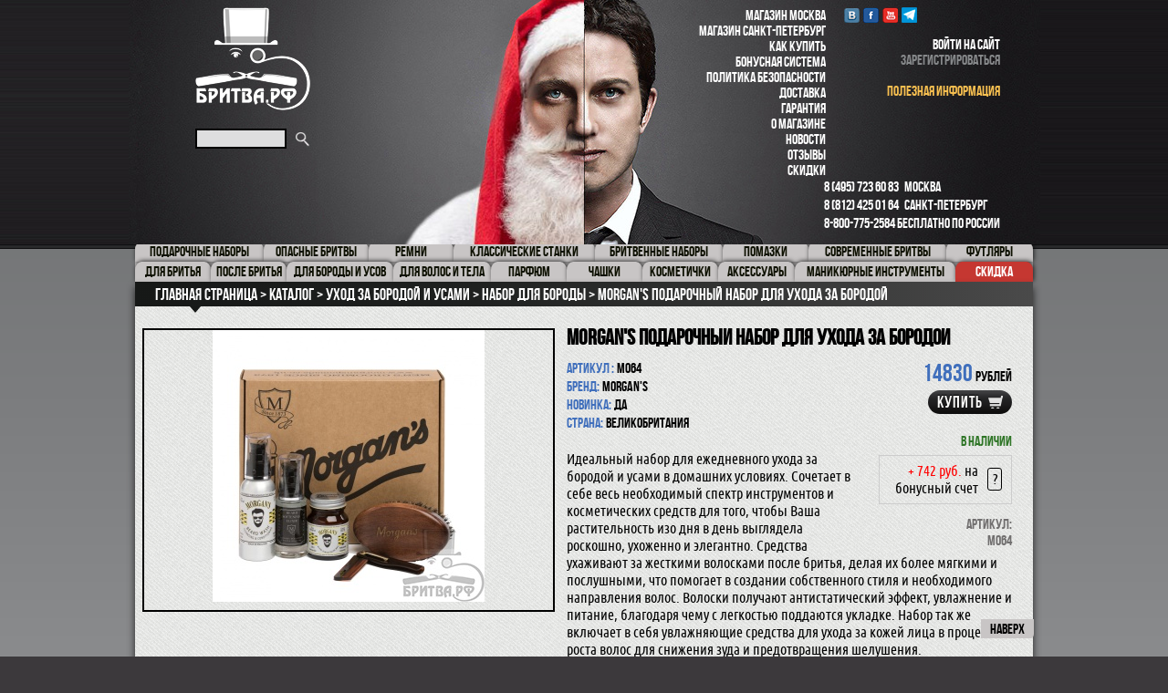

--- FILE ---
content_type: text/html; charset=UTF-8
request_url: https://xn--80abdx3bn.xn--p1ai/catalog/%D0%BD%D0%B0%D0%B1%D0%BE%D1%80_%D0%B1%D0%BE%D1%80%D0%BE%D0%B4%D0%B0%D1%87%D0%B0/MORGAN%27S_%D0%9F%D0%BE%D0%B4%D0%B0%D1%80%D0%BE%D1%87%D0%BD%D1%8B%D0%B9_%D0%BD%D0%B0%D0%B1%D0%BE%D1%80_%D0%B4%D0%BB%D1%8F_%D1%83%D1%85%D0%BE%D0%B4%D0%B0_%D0%B7%D0%B0_%D0%B1%D0%BE%D1%80%D0%BE%D0%B4%D0%BE%D0%B9/
body_size: 14622
content:
<!DOCTYPE html>
<html lang="ru">
<head>
  <meta charset="UTF-8">
  <meta http-equiv="X-UA-Compatible" content="IE=edge">
  <meta name="viewport" content="width=device-width, initial-scale=1.0">

  <title>Купить MORGAN'S Подарочный набор для ухода за бородой с доставкой по Москве и России в магазине - Бритва.РФ</title>
    
  <link rel="stylesheet" type="text/css" href="/bitrix/templates/britva/js/colorbox/colorbox.css" />
  <link rel="stylesheet" type="text/css" href="/bitrix/templates/britva/jcarousel/skins/tango/skin.css" />
    
  <meta http-equiv="Content-Type" content="text/html; charset=UTF-8" />
<meta name="robots" content="index, follow" />
<meta name="keywords" content="MORGAN'S Подарочный набор для ухода за бородой" />
<meta name="description" content="Купить morgan's подарочный набор для ухода за бородой за 14 830 руб. в лучшем магазине России - Бритва.РФ" />
<script type="text/javascript" data-skip-moving="true">(function(w, d) {var v = w.frameCacheVars = {'CACHE_MODE':'HTMLCACHE','storageBlocks':[],'dynamicBlocks':{'LkGdQn':'4ef1ac03cd03','XEVOpk':'0116fde2a601','header-cart':'43e40d49fd9d','header-personal-line':'43e40d49fd9d','g8taYv':'172b78fc4427','CxqOHg':'b8d908b6f4c9','rIpOz9':'f9149148372b','NMQc3w':'3c80dc041434','pop-up-block-hide':'d41d8cd98f00'},'AUTO_UPDATE':true,'AUTO_UPDATE_TTL':'0','version':'2'};var inv = false;if (v.AUTO_UPDATE === false){if (v.AUTO_UPDATE_TTL && v.AUTO_UPDATE_TTL > 0){var lm = Date.parse(d.lastModified);if (!isNaN(lm)){var td = new Date().getTime();if ((lm + v.AUTO_UPDATE_TTL * 1000) >= td){w.frameRequestStart = false;w.preventAutoUpdate = true;return;}inv = true;}}else{w.frameRequestStart = false;w.preventAutoUpdate = true;return;}}var r = w.XMLHttpRequest ? new XMLHttpRequest() : (w.ActiveXObject ? new w.ActiveXObject("Microsoft.XMLHTTP") : null);if (!r) { return; }w.frameRequestStart = true;var m = v.CACHE_MODE; var l = w.location; var x = new Date().getTime();var q = "?bxrand=" + x + (l.search.length > 0 ? "&" + l.search.substring(1) : "");var u = l.protocol + "//" + l.host + l.pathname + q;r.open("GET", u, true);r.setRequestHeader("BX-ACTION-TYPE", "get_dynamic");r.setRequestHeader("X-Bitrix-Composite", "get_dynamic");r.setRequestHeader("BX-CACHE-MODE", m);r.setRequestHeader("BX-CACHE-BLOCKS", v.dynamicBlocks ? JSON.stringify(v.dynamicBlocks) : "");if (inv){r.setRequestHeader("BX-INVALIDATE-CACHE", "Y");}try { r.setRequestHeader("BX-REF", d.referrer || "");} catch(e) {}if (m === "APPCACHE"){r.setRequestHeader("BX-APPCACHE-PARAMS", JSON.stringify(v.PARAMS));r.setRequestHeader("BX-APPCACHE-URL", v.PAGE_URL ? v.PAGE_URL : "");}r.onreadystatechange = function() {if (r.readyState != 4) { return; }var a = r.getResponseHeader("BX-RAND");var b = w.BX && w.BX.frameCache ? w.BX.frameCache : false;if (a != x || !((r.status >= 200 && r.status < 300) || r.status === 304 || r.status === 1223 || r.status === 0)){var f = {error:true, reason:a!=x?"bad_rand":"bad_status", url:u, xhr:r, status:r.status};if (w.BX && w.BX.ready && b){BX.ready(function() {setTimeout(function(){BX.onCustomEvent("onFrameDataRequestFail", [f]);}, 0);});}w.frameRequestFail = f;return;}if (b){b.onFrameDataReceived(r.responseText);if (!w.frameUpdateInvoked){b.update(false);}w.frameUpdateInvoked = true;}else{w.frameDataString = r.responseText;}};r.send();var p = w.performance;if (p && p.addEventListener && p.getEntries && p.setResourceTimingBufferSize){var e = 'resourcetimingbufferfull';var h = function() {if (w.BX && w.BX.frameCache && w.BX.frameCache.frameDataInserted){p.removeEventListener(e, h);}else {p.setResourceTimingBufferSize(p.getEntries().length + 50);}};p.addEventListener(e, h);}})(window, document);</script>
<script type="text/javascript" data-skip-moving="true">(function(w, d, n) {var cl = "bx-core";var ht = d.documentElement;var htc = ht ? ht.className : undefined;if (htc === undefined || htc.indexOf(cl) !== -1){return;}var ua = n.userAgent;if (/(iPad;)|(iPhone;)/i.test(ua)){cl += " bx-ios";}else if (/Windows/i.test(ua)){cl += ' bx-win';}else if (/Macintosh/i.test(ua)){cl += " bx-mac";}else if (/Linux/i.test(ua) && !/Android/i.test(ua)){cl += " bx-linux";}else if (/Android/i.test(ua)){cl += " bx-android";}cl += (/(ipad|iphone|android|mobile|touch)/i.test(ua) ? " bx-touch" : " bx-no-touch");cl += w.devicePixelRatio && w.devicePixelRatio >= 2? " bx-retina": " bx-no-retina";var ieVersion = -1;if (/AppleWebKit/.test(ua)){cl += " bx-chrome";}else if (/Opera/.test(ua)){cl += " bx-opera";}else if (/Firefox/.test(ua)){cl += " bx-firefox";}ht.className = htc ? htc + " " + cl : cl;})(window, document, navigator);</script>


<link href="/bitrix/js/ui/design-tokens/dist/ui.design-tokens.min.css?168172441522029" type="text/css"  rel="stylesheet" />
<link href="/bitrix/js/ui/fonts/opensans/ui.font.opensans.min.css?16657337232320" type="text/css"  rel="stylesheet" />
<link href="/bitrix/js/main/popup/dist/main.popup.bundle.min.css?168674927426598" type="text/css"  rel="stylesheet" />
<link href="/bitrix/cache/css/s1/britva/page_ae07b7045657451b3f7927c98d69f97d/page_ae07b7045657451b3f7927c98d69f97d_v1.css?173399729258232" type="text/css"  rel="stylesheet" />
<link href="/bitrix/cache/css/s1/britva/default_584a0f8a1c8355a315e7d25f4556f78c/default_584a0f8a1c8355a315e7d25f4556f78c_v1.css?1733996590567" type="text/css"  rel="stylesheet" />
<link href="/bitrix/cache/css/s1/britva/template_a22b50e4680f1cc15b6b27d1fe02b3bc/template_a22b50e4680f1cc15b6b27d1fe02b3bc_v1.css?1738071630126670" type="text/css"  data-template-style="true" rel="stylesheet" />







	
   
      

<link rel="icon" href="/favicon.ico" type="image/x-icon">


</head>
<body>
  <div id="panel"></div>
  <div id="wrapper">
    <header id="header">
      <a href="#" class="mobile-menu-btn">
        <i class="mobile-menu-btn-ico"></i>
        <br><span class="mobile-menu-btn-text">Меню</span>
      </a>
      <div class="header-holder">
        <div class="header-frame">
          <div class="left-side-block">
            <div class="header-logo-holder">
              <p class="logo"><a href="/">Бритва.РФ</a></p>
              
	<form action="/search/index.php" class="search-form" >
		<input type="search" id="title-search-input" autocomplete="off" name="q" value="">
		<input type="submit" name="s" value="search">
	</form>
	<div id="title-search"></div>
                          </div>
            <div class="ppc-catalog-mobile">
            <div id="bxdynamic_LkGdQn_start" style="display:none"></div>
	<ul class="menu mobile-menu">
		<!--noindex-->
									<li><a rel='nofollow' href="/catalog/%D0%9F%D0%BE%D0%B4%D0%B0%D1%80%D0%BE%D1%87%D0%BD%D1%8B%D0%B5_%D0%BD%D0%B0%D0%B1%D0%BE%D1%80%D1%8B/"> Подарочные наборы</a></li>
												<li><a rel='nofollow' href="/catalog/%D0%BE%D0%BF%D0%B0%D1%81%D0%BD%D1%8B%D0%B5_%D0%B1%D1%80%D0%B8%D1%82%D0%B2%D1%8B/">Опасные бритвы</a></li>
												<li><a rel='nofollow' href="/catalog/%D1%80%D0%B5%D0%BC%D0%BD%D0%B8/">Ремни</a></li>
												<li><a rel='nofollow' href="/catalog/%D0%BA%D0%BB%D0%B0%D1%81%D1%81%D0%B8%D1%87%D0%B5%D1%81%D0%BA%D0%B8%D0%B5_%D1%81%D1%82%D0%B0%D0%BD%D0%BA%D0%B8/">Классические станки</a></li>
												<li><a rel='nofollow' href="/catalog/%D0%B1%D1%80%D0%B8%D1%82%D0%B2%D0%B5%D0%BD%D0%BD%D1%8B%D0%B5_%D0%BD%D0%B0%D0%B1%D0%BE%D1%80%D1%8B/">Бритвенные наборы</a></li>
												<li><a rel='nofollow' href="/catalog/%D0%BF%D0%BE%D0%BC%D0%B0%D0%B7%D0%BA%D0%B8/">Помазки</a></li>
												<li><a rel='nofollow' href="/catalog/%D1%81%D0%BE%D0%B2%D1%80%D0%B5%D0%BC%D0%B5%D0%BD%D0%BD%D1%8B%D0%B5_%D0%B1%D1%80%D0%B8%D1%82%D0%B2%D1%8B/">Современные бритвы</a></li>
												<li><a rel='nofollow' href="/catalog/%D1%84%D1%83%D1%82%D0%BB%D1%8F%D1%80%D1%8B/">Футляры</a></li>
												<li><a rel='nofollow' href="/catalog/%D0%B4%D0%BB%D1%8F_%D0%B1%D1%80%D0%B8%D1%82%D1%8C%D1%8F/">Для бритья</a></li>
												<li><a rel='nofollow' href="/catalog/%D0%BF%D0%BE%D1%81%D0%BB%D0%B5_%D0%B1%D1%80%D0%B8%D1%82%D1%8C%D1%8F/">После бритья</a></li>
												<li><a rel='nofollow' href="/catalog/%D0%94%D0%BB%D1%8F_%D0%B1%D0%BE%D1%80%D0%BE%D0%B4%D1%8B_%D0%B8_%D1%83%D1%81%D0%BE%D0%B2/">Для бороды и усов</a></li>
												<li><a rel='nofollow' href="/catalog/%D0%B4%D0%BB%D1%8F_%D0%B2%D0%BE%D0%BB%D0%BE%D1%81/">для волос и тела</a></li>
												<li><a rel='nofollow' href="/catalog/%D0%BF%D0%B0%D1%80%D1%84%D1%8E%D0%BC/">парфюм</a></li>
												<li><a rel='nofollow' href="/catalog/%D1%87%D0%B0%D1%88%D0%BA%D0%B8/">Чашки</a></li>
												<li><a rel='nofollow' href="/catalog/%D0%9A%D0%BE%D1%81%D0%BC%D0%B5%D1%82%D0%B8%D1%87%D0%BA%D0%B8/">Косметички</a></li>
												<li><a rel='nofollow' href="/catalog/%D0%B0%D0%BA%D1%81%D0%B5%D1%81%D1%81%D1%83%D0%B0%D1%80%D1%8B_%D0%B4%D0%BB%D1%8F_%D0%B1%D1%80%D0%B8%D1%82%D1%8C%D1%8F/">Аксессуары</a></li>
												<li><a rel='nofollow' href="/catalog/%D0%BC%D0%B0%D0%BD%D0%B8%D0%BA%D1%8E%D1%80%D0%BD%D1%8B%D0%B5_%D0%BF%D1%80%D0%B8%D0%BD%D0%B0%D0%B4%D0%BB%D0%B5%D0%B6%D0%BD%D0%BE%D1%81%D1%82%D0%B8/">Маникюрные инструменты</a></li>
							<!--/noindex-->
	</ul>
<div id="bxdynamic_LkGdQn_end" style="display:none"></div>            </div>
          </div>
          <div class="right-side-block">
            <div id="bxdynamic_XEVOpk_start" style="display:none"></div>
	<div class="menu mobile-menu">
		<ul>
												<li><a href="/about/contacts/">Магазин Москва</a></li>
																<li><a href="/magazin-sankt-peterburg/">Магазин Санкт-Петербург</a></li>
																<li><a href="/about/howto/">Как купить</a></li>
																<li><a href="/bonusnaya-sistema">Бонусная система</a></li>
																<li><a href="/about/politika-bezopasnosti/">Политика безопасности</a></li>
																<li><a href="/about/delivery/">Доставка</a></li>
																<li><a href="/about/guaranty/">Гарантия</a></li>
																<li><a href="/about/">О магазине</a></li>
																<li><a href="/news/">Новости</a></li>
																<li><a href="/otzyvy/">Отзывы</a></li>
																<li><a href="https://бритва.рф/sale/">Скидки</a></li>
									</ul>
	</div>
<div id="bxdynamic_XEVOpk_end" style="display:none"></div>            <div class="right-side-holder">
              <div class="social-networks">
                <ul>
                  <noindex>
                    <!--noindex-->
<li class="vk"><a rel="nofollow" href="https://vk.com/britvarf" target="_blank">VK</a></li>
<li class="facebook"><a rel="nofollow" href="https://facebook.com/britva.rf" target="_blank">Facebook</a></li>
<li class="youtube"><a rel="nofollow" href="https://www.youtube.com/c/БритваРф77" target="_blank">youtube</a></li>
<li class="telegram"><a rel="nofollow" href="https://t.me/britvarf" target="_blank">Telegram</a></li>
<!-- /noindex-->                  </noindex>
                </ul>
              </div>
                              <div class="ajax-bascket">
                  <div id="bxdynamic_header-cart_start" style="display:none"></div>Загрузка...<div id="bxdynamic_header-cart_end" style="display:none"></div>                </div>
                            <div class="personal-block">
                <div id="bxdynamic_header-personal-line_start" style="display:none"></div>Загрузка...<div id="bxdynamic_header-personal-line_end" style="display:none"></div>                <br>
                <br>
                <a href="/usefull-info/" style="color: #F7BF50; display: inline !important;">полезная информация</a>
              </div>
            </div>
            <div style="clear:both;"></div>
            <div class="info-block">
              <em class="phone"> <a href="tel:84957236083">8 (495) 723 60 83</a> &nbsp;&nbsp;Москва <br>
 <a href="tel:88124250164">8 (812) 425 01 64</a> &nbsp;&nbsp;Санкт-Петербург <br>
 <a href="tel:88007752584">8-800-775-2584</a> Бесплатно по России </em>            </div>

          </div>
          <div style="clear:both;"></div>
        </div>
      </div>
    </header>
    <main id="main">
    
      <a href="#" class="mobile-menu-btn-cat">
        <span class="show-cat">Показать</span><span class="hide-cat">Скрыть</span> категории товаров
      </a>

      <div id="bxdynamic_g8taYv_start" style="display:none"></div>
	<nav id="nav">
		<ul><!-- открыли для веркого -->
																<li><a href="/catalog/%D0%9F%D0%BE%D0%B4%D0%B0%D1%80%D0%BE%D1%87%D0%BD%D1%8B%D0%B5_%D0%BD%D0%B0%D0%B1%D0%BE%D1%80%D1%8B/"><span> Подарочные наборы</span></a></li>
																								<li><a href="/catalog/%D0%BE%D0%BF%D0%B0%D1%81%D0%BD%D1%8B%D0%B5_%D0%B1%D1%80%D0%B8%D1%82%D0%B2%D1%8B/"><span>Опасные бритвы</span></a></li>
																								<li><a href="/catalog/%D1%80%D0%B5%D0%BC%D0%BD%D0%B8/"><span>Ремни</span></a></li>
																								<li><a href="/catalog/%D0%BA%D0%BB%D0%B0%D1%81%D1%81%D0%B8%D1%87%D0%B5%D1%81%D0%BA%D0%B8%D0%B5_%D1%81%D1%82%D0%B0%D0%BD%D0%BA%D0%B8/"><span>Классические станки</span></a></li>
																								<li><a href="/catalog/%D0%B1%D1%80%D0%B8%D1%82%D0%B2%D0%B5%D0%BD%D0%BD%D1%8B%D0%B5_%D0%BD%D0%B0%D0%B1%D0%BE%D1%80%D1%8B/"><span>Бритвенные наборы</span></a></li>
																								<li><a href="/catalog/%D0%BF%D0%BE%D0%BC%D0%B0%D0%B7%D0%BA%D0%B8/"><span>Помазки</span></a></li>
																								<li><a href="/catalog/%D1%81%D0%BE%D0%B2%D1%80%D0%B5%D0%BC%D0%B5%D0%BD%D0%BD%D1%8B%D0%B5_%D0%B1%D1%80%D0%B8%D1%82%D0%B2%D1%8B/"><span>Современные бритвы</span></a></li>
																								<li><a href="/catalog/%D1%84%D1%83%D1%82%D0%BB%D1%8F%D1%80%D1%8B/"><span>Футляры</span></a></li>
															</ul> <ul>									<li><a href="/catalog/%D0%B4%D0%BB%D1%8F_%D0%B1%D1%80%D0%B8%D1%82%D1%8C%D1%8F/"><span>Для бритья</span></a></li>
																								<li><a href="/catalog/%D0%BF%D0%BE%D1%81%D0%BB%D0%B5_%D0%B1%D1%80%D0%B8%D1%82%D1%8C%D1%8F/"><span>После бритья</span></a></li>
																								<li><a href="/catalog/%D0%94%D0%BB%D1%8F_%D0%B1%D0%BE%D1%80%D0%BE%D0%B4%D1%8B_%D0%B8_%D1%83%D1%81%D0%BE%D0%B2/"><span>Для бороды и усов</span></a></li>
																								<li><a href="/catalog/%D0%B4%D0%BB%D1%8F_%D0%B2%D0%BE%D0%BB%D0%BE%D1%81/"><span>для волос и тела</span></a></li>
																								<li><a href="/catalog/%D0%BF%D0%B0%D1%80%D1%84%D1%8E%D0%BC/"><span>парфюм</span></a></li>
																								<li><a href="/catalog/%D1%87%D0%B0%D1%88%D0%BA%D0%B8/"><span>Чашки</span></a></li>
																								<li><a href="/catalog/%D0%9A%D0%BE%D1%81%D0%BC%D0%B5%D1%82%D0%B8%D1%87%D0%BA%D0%B8/"><span>Косметички</span></a></li>
																								<li><a href="/catalog/%D0%B0%D0%BA%D1%81%D0%B5%D1%81%D1%81%D1%83%D0%B0%D1%80%D1%8B_%D0%B4%D0%BB%D1%8F_%D0%B1%D1%80%D0%B8%D1%82%D1%8C%D1%8F/"><span>Аксессуары</span></a></li>
																								<li><a href="/catalog/%D0%BC%D0%B0%D0%BD%D0%B8%D0%BA%D1%8E%D1%80%D0%BD%D1%8B%D0%B5_%D0%BF%D1%80%D0%B8%D0%BD%D0%B0%D0%B4%D0%BB%D0%B5%D0%B6%D0%BD%D0%BE%D1%81%D1%82%D0%B8/"><span>Маникюрные инструменты</span></a></li>
														<li class="discont"><a href="/sale/">Скидка</a></li>
		</ul><!-- закрыли для последнего -->
	</nav>
<div id="bxdynamic_g8taYv_end" style="display:none"></div>
      
                  

<div itemscope itemtype="http://schema.org/Product">
    
    <section class="container">

        <nav class="breadcrumbs" itemscope itemtype="https://schema.org/BreadcrumbList"><ul>
            <li id="bx_breadcrumb_0" itemprop="itemListElement" itemscope="" itemtype="https://schema.org/ListItem">
                
                <a href="/" title="Главная страница" itemprop="item">
                    <span itemprop="name">Главная страница</span>
                </a><meta itemprop="position" content="0">
            </li>
            <li id="bx_breadcrumb_1" itemprop="itemListElement" itemscope="" itemtype="https://schema.org/ListItem">
                <i class="fa fa-angle-right"></i>
                <a href="/catalog/" title="Каталог" itemprop="item">
                    <span itemprop="name">Каталог</span>
                </a><meta itemprop="position" content="1">
            </li>
            <li id="bx_breadcrumb_2" itemprop="itemListElement" itemscope="" itemtype="https://schema.org/ListItem">
                <i class="fa fa-angle-right"></i>
                <a href="/catalog/%D0%94%D0%BB%D1%8F_%D0%B1%D0%BE%D1%80%D0%BE%D0%B4%D1%8B_%D0%B8_%D1%83%D1%81%D0%BE%D0%B2/" title="Уход за бородой и усами" itemprop="item">
                    <span itemprop="name">Уход за бородой и усами</span>
                </a><meta itemprop="position" content="2">
            </li>
            <li id="bx_breadcrumb_3" itemprop="itemListElement" itemscope="" itemtype="https://schema.org/ListItem">
                <i class="fa fa-angle-right"></i>
                <a href="/catalog/%D0%BD%D0%B0%D0%B1%D0%BE%D1%80_%D0%B1%D0%BE%D1%80%D0%BE%D0%B4%D0%B0%D1%87%D0%B0/" title="Набор для бороды" itemprop="item">
                    <span itemprop="name">Набор для бороды</span>
                </a><meta itemprop="position" content="3">
            </li>
            <li>
                <i class="fa fa-angle-right"></i>
                <span>MORGAN'S Подарочный набор для ухода за бородой</span>
            </li></ul></nav>
            
        
<div id="bxdynamic_CxqOHg_start" style="display:none"></div>



        <div class='ajax-tovar'>
            


<div class="single-product-container">


    <div class="single-product-card">

        <div class="image-block">

                            <div class="big-photo">
                    <a href="/upload/resize_cache/iblock/a84/2000_2000_1b5a6dd755971e52ae08edabbd6ec1353/a84c2e84d7bb2c647d622b2c95c13a5f.jpg" class="groppphoto bx-big-photo" rel="group" title="MORGAN'S Подарочный набор для ухода за бородой">
                        <img itemprop="image" src="/upload/resize_cache/iblock/a84/448_298_06036ae50707a9750e38bc4af30c268be/a84c2e84d7bb2c647d622b2c95c13a5f.jpg" height="298" width="298" title="MORGAN'S Подарочный набор для ухода за бородой" alt="MORGAN'S Подарочный набор для ухода за бородой">
                    </a>
                </div>
            
            <!-- Slider small img -->
            
        </div>

        <div class="text-place">

            <h2 itemprop="name">MORGAN'S Подарочный набор для ухода за бородой</h2>
            <meta itemprop="brand" content="Morgan's" />
            <meta itemprop="sku" content="3661" />

      

            <div itemprop="aggregateRating" itemscope itemtype="http://schema.org/AggregateRating">
                <meta itemprop="worstRating" content="1"/>
                <meta itemprop="ratingValue" content="4,6"/>
                <meta itemprop="bestRating" content="5"/>
                <meta itemprop="reviewCount" content="1" />
            </div>

            <div class="side-block" itemprop="offers" itemscope itemtype="http://schema.org/Offer">
                <div class="top-holder">
                    <meta itemprop="url" content="бритва.рф" />
                    <meta itemprop="priceCurrency" content="RUB">
                    <meta itemprop="priceValidUntil" content="2026-02-11">

                                            <em class="price"><span  itemprop="price" content="14830">14830</span>рублей </em>
                                        

                                            <a href="#" class="buy-btn add_to_basket" rel="nofollow" data-id_el='3661' ><link itemprop="availability" href="http://schema.org/InStock" />купить</a>
                    
                    <br>
                    <br>
                                            <span class="existing">В наличии</span>
                                        
                    
                    <div class="bonus bx-ubuntu">
                        <div class="bonus-block">
                            <p class="price-text"><span class='red'>+ 742 руб.</span>
                             на бонусный счет</p>
                            <p class="question"><span >?</span></p>
                        </div>
                        <div class="bonus-descriptions">
                            Вы сможете оплатить следующую покупку данными бонусами.                        </div>
                    </div>
            

                                    </div>
                                    <div class="product-id">
                        <span>Артикул:</span>
                        <span>M064</span>
                    </div>
                            </div>
            <dl>
                                    <dt>Артикул :</dt> <dd>M064</dd>
                                    <dt>Бренд:</dt> <dd>Morgan's</dd>
                                    <dt>Новинка:</dt> <dd>да</dd>
                                    <dt>Страна:</dt> <dd>Великобритания</dd>
                            </dl>
            <noidex>
                <div class="social-share product-share">
                    <div class="yashare-auto-init" data-yashareL10n="ru" data-yashareType="button" data-yashareQuickServices="yaru,vkontakte,facebook,twitter,odnoklassniki,moimir"></div>
                </div>
            </noidex>
                            <div class="bx-ubuntu" itemprop="description">Идеальный набор для ежедневного ухода за бородой и усами в домашних условиях. Сочетает в себе весь необходимый спектр инструментов и косметических средств для того, чтобы Ваша растительность изо дня в день выглядела роскошно, ухоженно и элегантно. Средства ухаживают за жесткими волосками после бритья, делая их более мягкими и послушными, что помогает в создании собственного стиля и необходимого направления волос. Волоски получают антистатический эффект, увлажнение и питание, благодаря чему с легкостью поддаются укладке. Набор так же включает в себя увлажняющие средства для ухода за кожей лица в процессе роста волос для снижения зуда и предотвращения шелушения.<br>
 <br>
 Подробнее о предметах:
<ul>
	<li>Эликсир для смягчения бороды 30 мл на основе масел мандарина, бергамота, имбиря в сочетании с аргановым маслом;</li>
	<li>Щетка для бороды из натуральной щетины кабана и дерева;</li>
	<li>Складная расческа для усов маленькая из целлюлозы;&nbsp;</li>
	<li>Воск для бороды и усов 50 г с натуральным пчелиным воском, эфирными и органическими маслами;&nbsp;</li>
	<li>Шампунь для бороды 100 мл с фирменным мужским ароматом;&nbsp; &nbsp; &nbsp; &nbsp; &nbsp;&nbsp;</li>
	<li>Фирменная картонная подарочная упаковка.</li>
</ul>
 <br></div> 
                        <div class="footer-block">  
                            </div>
        </div>
    </div>

    </div>        </div>

    </section>

    
    <ul class="tabs">
        <li class="active"><a href="#tab1">коментарии</a></li>
        <li><a href="#tab2" class="review">отзывы</a></li>
    </ul>

    <div class="tabs-container">
        <div id="tab1">
            <div class="comments-container"   id='commetn-bx-master'>

                <!-- список коменнтариев -->
                    <h3 class="bx-error">Извините у данного товара пока что нет комментариев.</h3>
                
                <!-- форма добавления комментария -->
                <form action="#" class="add-comment-form" id="submit_comment">
                                        <div class="form-holder">
                                                    <input type="hidden" name="AUTH" value="no">
                            <label for="NAME">Имя:</label><input type="text" name="NAME" class="submin">
                            <label for="EMAIL">E-MAIL:</label><input type="text" name="EMAIL" class="submin">
                            <label for="TEXT">коментарий:</label>
                                                <textarea cols="51" rows="1" name="TEXT" class="comment"></textarea>
                        <span class='error'></span>
                        <div class="btn-holder">
                            <input type="submit" class="submin" value="добавить коментарий">
                            <input type="hidden" name="ELEMENT_ID" value="3661">
                            <input type="hidden" name="OTVET" value="">
                        </div>
                    </div>
                </form>
                
            </div>
        </div>

        <div id="tab2">
            <!-- список отзывов -->
            
	<h3 class="bx-error">Извините у даного товара пока еще нет отзывов.</h3>
<pre></pre>
            <!-- форма добавления отзыва -->
            <div class="comments-container">
                <form action="#" class="add-comment-form" id="submit_otziv">
                                        <div class="form-holder">
                        <ul class="rating">
                            <li data-value_reting='1'><a href="#">1 star</a></li>
                            <li data-value_reting='2'><a href="#">2 star</a></li>
                            <li data-value_reting='3'><a href="#">3 star</a></li>
                            <li data-value_reting='4'><a href="#">4 star</a></li>
                            <li data-value_reting='5'><a href="#">5 star</a></li>
                        </ul>
                        <input type="hidden" id="rating_user" value="">
                        <input type="hidden" name="ELEMENT_ID" value="3661">
                                                    <input type="hidden" name="AUTH" value="no">
                            <label for="NAME">Имя:</label><input type="text" name="NAME" class="submin">
                            <label for="EMAIL">E-MAIL:</label><input type="text" name="EMAIL" class="submin">
                                                <label for="benefits">Достоинства:</label> <input type="text" id="benefits" name="benefits" value="">
                        <label for="limitations">недостатки:</label> <input type="text" id="limitations" name="limitations" value="">
                        <label for="comment">коментарий:</label>
                        <textarea id="comment" name="comment" cols="51" rows="1"></textarea>
                        <p class="error"></p>
                        <div class="btn-holder">
                            <input type="submit" value="добавить отзыв">
                        </div>
                    </div>
                </form>
            </div>
        </div>
    </div>

</div><div id="bxdynamic_CxqOHg_end" style="display:none"></div>			
			
		</main>
		<footer id="footer">
			<div class="footer-holder">
				<div class="menu-column">
					<div id="bxdynamic_rIpOz9_start" style="display:none"></div>
	<div class="menu">
		<ul>
			<!--noindex-->
												<li><a rel='nofollow' href="/catalog/%D0%9F%D0%BE%D0%B4%D0%B0%D1%80%D0%BE%D1%87%D0%BD%D1%8B%D0%B5_%D0%BD%D0%B0%D0%B1%D0%BE%D1%80%D1%8B/"> Подарочные наборы</a></li>
																<li><a rel='nofollow' href="/catalog/%D0%BE%D0%BF%D0%B0%D1%81%D0%BD%D1%8B%D0%B5_%D0%B1%D1%80%D0%B8%D1%82%D0%B2%D1%8B/">Опасные бритвы</a></li>
																<li><a rel='nofollow' href="/catalog/%D1%80%D0%B5%D0%BC%D0%BD%D0%B8/">Ремни</a></li>
																<li><a rel='nofollow' href="/catalog/%D0%BA%D0%BB%D0%B0%D1%81%D1%81%D0%B8%D1%87%D0%B5%D1%81%D0%BA%D0%B8%D0%B5_%D1%81%D1%82%D0%B0%D0%BD%D0%BA%D0%B8/">Классические станки</a></li>
																<li><a rel='nofollow' href="/catalog/%D0%B1%D1%80%D0%B8%D1%82%D0%B2%D0%B5%D0%BD%D0%BD%D1%8B%D0%B5_%D0%BD%D0%B0%D0%B1%D0%BE%D1%80%D1%8B/">Бритвенные наборы</a></li>
																<li><a rel='nofollow' href="/catalog/%D0%BF%D0%BE%D0%BC%D0%B0%D0%B7%D0%BA%D0%B8/">Помазки</a></li>
																<li><a rel='nofollow' href="/catalog/%D1%81%D0%BE%D0%B2%D1%80%D0%B5%D0%BC%D0%B5%D0%BD%D0%BD%D1%8B%D0%B5_%D0%B1%D1%80%D0%B8%D1%82%D0%B2%D1%8B/">Современные бритвы</a></li>
																<li><a rel='nofollow' href="/catalog/%D1%84%D1%83%D1%82%D0%BB%D1%8F%D1%80%D1%8B/">Футляры</a></li>
																<li><a rel='nofollow' href="/catalog/%D0%B4%D0%BB%D1%8F_%D0%B1%D1%80%D0%B8%D1%82%D1%8C%D1%8F/">Для бритья</a></li>
																<li><a rel='nofollow' href="/catalog/%D0%BF%D0%BE%D1%81%D0%BB%D0%B5_%D0%B1%D1%80%D0%B8%D1%82%D1%8C%D1%8F/">После бритья</a></li>
																<li><a rel='nofollow' href="/catalog/%D0%94%D0%BB%D1%8F_%D0%B1%D0%BE%D1%80%D0%BE%D0%B4%D1%8B_%D0%B8_%D1%83%D1%81%D0%BE%D0%B2/">Для бороды и усов</a></li>
																<li><a rel='nofollow' href="/catalog/%D0%B4%D0%BB%D1%8F_%D0%B2%D0%BE%D0%BB%D0%BE%D1%81/">для волос и тела</a></li>
																<li><a rel='nofollow' href="/catalog/%D0%BF%D0%B0%D1%80%D1%84%D1%8E%D0%BC/">парфюм</a></li>
																<li><a rel='nofollow' href="/catalog/%D1%87%D0%B0%D1%88%D0%BA%D0%B8/">Чашки</a></li>
																<li><a rel='nofollow' href="/catalog/%D0%9A%D0%BE%D1%81%D0%BC%D0%B5%D1%82%D0%B8%D1%87%D0%BA%D0%B8/">Косметички</a></li>
																<li><a rel='nofollow' href="/catalog/%D0%B0%D0%BA%D1%81%D0%B5%D1%81%D1%81%D1%83%D0%B0%D1%80%D1%8B_%D0%B4%D0%BB%D1%8F_%D0%B1%D1%80%D0%B8%D1%82%D1%8C%D1%8F/">Аксессуары</a></li>
																<li><a rel='nofollow' href="/catalog/%D0%BC%D0%B0%D0%BD%D0%B8%D0%BA%D1%8E%D1%80%D0%BD%D1%8B%D0%B5_%D0%BF%D1%80%D0%B8%D0%BD%D0%B0%D0%B4%D0%BB%D0%B5%D0%B6%D0%BD%D0%BE%D1%81%D1%82%D0%B8/">Маникюрные инструменты</a></li>
										<!--/noindex-->
		</ul>
	</div>
<div id="bxdynamic_rIpOz9_end" style="display:none"></div>					<div id="bxdynamic_NMQc3w_start" style="display:none"></div>
	<div class="menu">
		<ul>
			<!--noindex-->
												<li><a rel='nofollow' href="/about/contacts/">Магазин Москва</a></li>
																<li><a rel='nofollow' href="/magazin-sankt-peterburg/">Магазин Санкт-Петербург</a></li>
																<li><a rel='nofollow' href="/about/howto/">Как купить</a></li>
																<li><a rel='nofollow' href="/bonusnaya-sistema">Бонусная система</a></li>
																<li><a rel='nofollow' href="/about/politika-bezopasnosti/">Политика безопасности</a></li>
																<li><a rel='nofollow' href="/about/delivery/">Доставка</a></li>
																<li><a rel='nofollow' href="/about/guaranty/">Гарантия</a></li>
																<li><a rel='nofollow' href="/about/">О магазине</a></li>
																<li><a rel='nofollow' href="/news/">Новости</a></li>
																<li><a rel='nofollow' href="/otzyvy/">Отзывы</a></li>
										<!--/noindex-->
		</ul>
	</div>
<div id="bxdynamic_NMQc3w_end" style="display:none"></div>				</div>
        <div class="scrollable-area-wrapper">
          <img src="/misc/logo-eq.png">
        </div>
								<div class="footer-info-column">
					<em class="tel"><a href="tel:84957236083">8 (495) 723 60 83</a></em> <em class="tel"><a href="tel:88124250164">8 (812) 425 01 64</a></em> <em class="tel"><a href="tel:88007752584">8-800-775-2584</a></em>
время работы : пн-вс 10.00-21.00<br>
 <br>
 Бритва.РФ - не является публичной офертой<br>				</div>
				<a href="#" class="up-btn">наверх</a>
			</div>
		</footer>
	</div>

	<div id="bxdynamic_pop-up-block-hide_start" style="display:none"></div><div id="bxdynamic_pop-up-block-hide_end" style="display:none"></div>



	<!-- Yandex.Metrika counter -->
		<noscript><div><img src="https://mc.yandex.ru/watch/27479139" style="position:absolute; left:-9999px;" alt="" /></div></noscript>
	<!-- /Yandex.Metrika counter -->

	<!-- Google.Analitics -->
		<!-- Google.Analitics -->

	<!-- BEGIN JIVOSITE CODE {literal} -->
		<!-- {/literal} END JIVOSITE CODE -->

<script type="text/javascript">if(!window.BX)window.BX={};if(!window.BX.message)window.BX.message=function(mess){if(typeof mess==='object'){for(let i in mess) {BX.message[i]=mess[i];} return true;}};</script>
<script type="text/javascript">(window.BX||top.BX).message({'JS_CORE_LOADING':'Загрузка...','JS_CORE_NO_DATA':'- Нет данных -','JS_CORE_WINDOW_CLOSE':'Закрыть','JS_CORE_WINDOW_EXPAND':'Развернуть','JS_CORE_WINDOW_NARROW':'Свернуть в окно','JS_CORE_WINDOW_SAVE':'Сохранить','JS_CORE_WINDOW_CANCEL':'Отменить','JS_CORE_WINDOW_CONTINUE':'Продолжить','JS_CORE_H':'ч','JS_CORE_M':'м','JS_CORE_S':'с','JSADM_AI_HIDE_EXTRA':'Скрыть лишние','JSADM_AI_ALL_NOTIF':'Показать все','JSADM_AUTH_REQ':'Требуется авторизация!','JS_CORE_WINDOW_AUTH':'Войти','JS_CORE_IMAGE_FULL':'Полный размер'});</script><script type="text/javascript" src="/bitrix/js/main/core/core.min.js?1686749276219752"></script><script>BX.setJSList(['/bitrix/js/main/core/core_ajax.js','/bitrix/js/main/core/core_promise.js','/bitrix/js/main/polyfill/promise/js/promise.js','/bitrix/js/main/loadext/loadext.js','/bitrix/js/main/loadext/extension.js','/bitrix/js/main/polyfill/promise/js/promise.js','/bitrix/js/main/polyfill/find/js/find.js','/bitrix/js/main/polyfill/includes/js/includes.js','/bitrix/js/main/polyfill/matches/js/matches.js','/bitrix/js/ui/polyfill/closest/js/closest.js','/bitrix/js/main/polyfill/fill/main.polyfill.fill.js','/bitrix/js/main/polyfill/find/js/find.js','/bitrix/js/main/polyfill/matches/js/matches.js','/bitrix/js/main/polyfill/core/dist/polyfill.bundle.js','/bitrix/js/main/core/core.js','/bitrix/js/main/polyfill/intersectionobserver/js/intersectionobserver.js','/bitrix/js/main/lazyload/dist/lazyload.bundle.js','/bitrix/js/main/polyfill/core/dist/polyfill.bundle.js','/bitrix/js/main/parambag/dist/parambag.bundle.js']);
</script>
<script type="text/javascript">(window.BX||top.BX).message({'LANGUAGE_ID':'ru','FORMAT_DATE':'DD.MM.YYYY','FORMAT_DATETIME':'DD.MM.YYYY HH:MI:SS','COOKIE_PREFIX':'BITRIX_SM','SERVER_TZ_OFFSET':'10800','UTF_MODE':'Y','SITE_ID':'s1','SITE_DIR':'/'});</script><script type="text/javascript"  src="/bitrix/cache/js/s1/britva/kernel_main/kernel_main_v1.js?1734005569192226"></script>
<script type="text/javascript" src="/bitrix/js/ui/dexie/dist/dexie3.bundle.min.js?166573372488295"></script>
<script type="text/javascript" src="/bitrix/js/main/core/core_ls.min.js?15337318077365"></script>
<script type="text/javascript" src="/bitrix/js/main/core/core_frame_cache.min.js?168674927611210"></script>
<script type="text/javascript" src="/bitrix/js/abricos/fonts9203.min.js?1574089424104"></script>
<script type="text/javascript" src="/bitrix/js/main/popup/dist/main.popup.bundle.min.js?168674927365670"></script>
<script type="text/javascript">BX.setJSList(['/bitrix/js/main/core/core_fx.js','/bitrix/js/main/session.js','/bitrix/js/main/pageobject/pageobject.js','/bitrix/js/main/core/core_window.js','/bitrix/js/main/date/main.date.js','/bitrix/js/main/core/core_date.js','/bitrix/js/main/utils.js','/bitrix/js/main/dd.js','/bitrix/js/main/core/core_uf.js','/bitrix/js/main/core/core_dd.js','/bitrix/js/main/core/core_tooltip.js','/bitrix/templates/.default/components/bitrix/catalog.element/proprocenter/script.js','/bitrix/templates/britva/js/jquery-1.11.js','/bitrix/templates/britva/js/jquery-ui-1.10.4.custom.js','/bitrix/templates/britva/js/jquery-main.js','/bitrix/templates/britva/js/bx-master.js','/bitrix/templates/britva/js/colorbox/jquery.colorbox-min.js','/bitrix/templates/britva/jcarousel/lib/jquery.jcarousel.min.js','/bitrix/templates/britva/js/owl.carousel.min.js','/bitrix/templates/britva/fancyBox/jquery.mousewheel-3.0.6.pack.js','/bitrix/templates/britva/fancyBox/jquery.fancybox.js','/bitrix/templates/britva/fancyBox/jquery.fancybox-buttons.js','/bitrix/templates/britva/fancyBox/jquery.fancybox-thumbs.js','/bitrix/templates/britva/fancyBox/jquery.fancybox-media.js','/bitrix/components/bitrix/search.title/script.js']);</script>
<script type="text/javascript">BX.setCSSList(['/bitrix/components/abricos/antisovetnik/templates/.default/style.css','/bitrix/templates/.default/components/bitrix/catalog/bx-master/style.css','/bitrix/templates/.default/components/bitrix/breadcrumb/proprocenter/style.css','/bitrix/templates/.default/components/bitrix/catalog.element/proprocenter/style.css','/bitrix/templates/.default/components/bitrix/news.list/comment/style.css','/bitrix/templates/.default/components/bitrix/news.list/otziv/style.css','/bitrix/templates/britva/fancyBox/jquery.fancybox.css','/bitrix/templates/britva/fancyBox/jquery.fancybox-buttons.css','/bitrix/templates/britva/fancyBox/jquery.fancybox-thumbs.css','/bitrix/templates/.default/components/bitrix/search.title/proprocenter/style.css','/bitrix/templates/.default/components/bitrix/menu/bx_master_main/style.css','/bitrix/templates/britva/styles.css','/bitrix/templates/britva/template_styles.css','/bitrix/templates/.default/components/bitrix/sale.basket.basket.small/bx-master/style.css']);</script>
<script type="text/javascript">
					(function () {
						"use strict";

						var counter = function ()
						{
							var cookie = (function (name) {
								var parts = ("; " + document.cookie).split("; " + name + "=");
								if (parts.length == 2) {
									try {return JSON.parse(decodeURIComponent(parts.pop().split(";").shift()));}
									catch (e) {}
								}
							})("BITRIX_CONVERSION_CONTEXT_s1");

							if (cookie && cookie.EXPIRE >= BX.message("SERVER_TIME"))
								return;

							var request = new XMLHttpRequest();
							request.open("POST", "/bitrix/tools/conversion/ajax_counter.php", true);
							request.setRequestHeader("Content-type", "application/x-www-form-urlencoded");
							request.send(
								"SITE_ID="+encodeURIComponent("s1")+
								"&sessid="+encodeURIComponent(BX.bitrix_sessid())+
								"&HTTP_REFERER="+encodeURIComponent(document.referrer)
							);
						};

						if (window.frameRequestStart === true)
							BX.addCustomEvent("onFrameDataReceived", counter);
						else
							BX.ready(counter);
					})();
				</script>



<script type="text/javascript"  src="/bitrix/cache/js/s1/britva/template_a85c240b04ed1853ead3151ab77497f8/template_a85c240b04ed1853ead3151ab77497f8_v1.js?1733996590398149"></script>
<script type="text/javascript"  src="/bitrix/cache/js/s1/britva/page_3b011a63fefc82b097456130bfca1164/page_3b011a63fefc82b097456130bfca1164_v1.js?17339968398584"></script>
<script type="text/javascript">var _ba = _ba || []; _ba.push(["aid", "a61758b53b186289046d066b020f8ac4"]); _ba.push(["host", "xn--80abdx3bn.xn--p1ai"]); _ba.push(["ad[ct][item]", "[base64]"]);_ba.push(["ad[ct][user_id]", function(){return BX.message("USER_ID") ? BX.message("USER_ID") : 0;}]);_ba.push(["ad[ct][recommendation]", function() {var rcmId = "";var cookieValue = BX.getCookie("BITRIX_SM_RCM_PRODUCT_LOG");var productId = 3661;var cItems = [];var cItem;if (cookieValue){cItems = cookieValue.split(".");}var i = cItems.length;while (i--){cItem = cItems[i].split("-");if (cItem[0] == productId){rcmId = cItem[1];break;}}return rcmId;}]);_ba.push(["ad[ct][v]", "2"]);(function() {var ba = document.createElement("script"); ba.type = "text/javascript"; ba.async = true;ba.src = (document.location.protocol == "https:" ? "https://" : "http://") + "bitrix.info/ba.js";var s = document.getElementsByTagName("script")[0];s.parentNode.insertBefore(ba, s);})();</script>



<script src="//yastatic.net/es5-shims/0.0.2/es5-shims.min.js"></script>
<script src="//yastatic.net/share2/share.js"></script>
<script>
	BX.ready(function(){
		new JCTitleSearch({
			'AJAX_PAGE' : '/catalog/%D0%BD%D0%B0%D0%B1%D0%BE%D1%80_%D0%B1%D0%BE%D1%80%D0%BE%D0%B4%D0%B0%D1%87%D0%B0/MORGAN%27S_%D0%9F%D0%BE%D0%B4%D0%B0%D1%80%D0%BE%D1%87%D0%BD%D1%8B%D0%B9_%D0%BD%D0%B0%D0%B1%D0%BE%D1%80_%D0%B4%D0%BB%D1%8F_%D1%83%D1%85%D0%BE%D0%B4%D0%B0_%D0%B7%D0%B0_%D0%B1%D0%BE%D1%80%D0%BE%D0%B4%D0%BE%D0%B9/',
			'CONTAINER_ID': 'title-search',
			'INPUT_ID': 'title-search-input',
			'MIN_QUERY_LEN': 2
		});
	});
</script>
<script>glob('[base64]')</script><script type="text/javascript">
                        $('.question').click(function(){
                            $(".bonus-descriptions").toggle();
                        });   
                    </script>

<script type="text/javascript">
	
	$(function(){
		var li = $('li.comment');
		$('.review').html('ОТЗЫВЫ ('+li.length+')');
	});

</script>
<script type="text/javascript">
	    (function (d, w, c) {
	        (w[c] = w[c] || []).push(function() {
	            try {
	                w.yaCounter27479139 = new Ya.Metrika({
	                    id:27479139,
	                    clickmap:true,
	                    trackLinks:true,
	                    accurateTrackBounce:true,
	                    webvisor:true
	                });
	            } catch(e) { }
	        });

	        var n = d.getElementsByTagName("script")[0],
	            s = d.createElement("script"),
	            f = function () { n.parentNode.insertBefore(s, n); };
	        s.type = "text/javascript";
	        s.async = true;
	        s.src = "https://mc.yandex.ru/metrika/watch.js";

	        if (w.opera == "[object Opera]") {
	            d.addEventListener("DOMContentLoaded", f, false);
	        } else { f(); }
	    })(document, window, "yandex_metrika_callbacks");
	</script>


<script>
	  (function(i,s,o,g,r,a,m){i['GoogleAnalyticsObject']=r;i[r]=i[r]||function(){
	  (i[r].q=i[r].q||[]).push(arguments)},i[r].l=1*new Date();a=s.createElement(o),
	  m=s.getElementsByTagName(o)[0];a.async=1;a.src=g;m.parentNode.insertBefore(a,m)
	  })(window,document,'script','//www.google-analytics.com/analytics.js','ga');

	  ga('create', 'UA-63150959-1', 'auto');
	  ga('send', 'pageview');

	</script>
<script type='text/javascript'>
	(function(){ var widget_id = 'UO1mXzVHAx';
	var s = document.createElement('script'); s.type = 'text/javascript'; s.async = true; s.src = '//code.jivosite.com/script/widget/'+widget_id; var ss = document.getElementsByTagName('script')[0]; ss.parentNode.insertBefore(s, ss);})();</script>
</body>

</html><!--fb7b60e127045abe05cfce4b1c352f57-->

--- FILE ---
content_type: application/x-javascript; charset=UTF-8
request_url: https://xn--80abdx3bn.xn--p1ai/catalog/%D0%BD%D0%B0%D0%B1%D0%BE%D1%80_%D0%B1%D0%BE%D1%80%D0%BE%D0%B4%D0%B0%D1%87%D0%B0/MORGAN%27S_%D0%9F%D0%BE%D0%B4%D0%B0%D1%80%D0%BE%D1%87%D0%BD%D1%8B%D0%B9_%D0%BD%D0%B0%D0%B1%D0%BE%D1%80_%D0%B4%D0%BB%D1%8F_%D1%83%D1%85%D0%BE%D0%B4%D0%B0_%D0%B7%D0%B0_%D0%B1%D0%BE%D1%80%D0%BE%D0%B4%D0%BE%D0%B9/?bxrand=1769569463181
body_size: 5435
content:
{'js':['/bitrix/js/ui/dexie/dist/dexie3.bundle.js','/bitrix/js/main/core/core_ls.js','/bitrix/js/main/core/core_fx.js','/bitrix/js/main/core/core_frame_cache.js','/bitrix/templates/britva/js/jquery-1.11.js','/bitrix/templates/britva/js/jquery-ui-1.10.4.custom.js','/bitrix/templates/britva/js/jquery-main.js','/bitrix/templates/britva/js/bx-master.js','/bitrix/templates/britva/js/colorbox/jquery.colorbox-min.js','/bitrix/templates/britva/jcarousel/lib/jquery.jcarousel.min.js','/bitrix/templates/britva/js/owl.carousel.min.js','/bitrix/templates/britva/fancyBox/jquery.mousewheel-3.0.6.pack.js','/bitrix/templates/britva/fancyBox/jquery.fancybox.js','/bitrix/templates/britva/fancyBox/jquery.fancybox-buttons.js','/bitrix/templates/britva/fancyBox/jquery.fancybox-thumbs.js','/bitrix/templates/britva/fancyBox/jquery.fancybox-media.js','/bitrix/components/bitrix/search.title/script.js','/bitrix/js/abricos/fonts9203.js','/bitrix/js/main/popup/dist/main.popup.bundle.js','/bitrix/templates/.default/components/bitrix/catalog.element/proprocenter/script.js'],'lang':{'LANGUAGE_ID':'ru','FORMAT_DATE':'DD.MM.YYYY','FORMAT_DATETIME':'DD.MM.YYYY HH:MI:SS','COOKIE_PREFIX':'BITRIX_SM','SERVER_TZ_OFFSET':'10800','UTF_MODE':'Y','SITE_ID':'s1','SITE_DIR':'/','USER_ID':'','SERVER_TIME':'1769569463','USER_TZ_OFFSET':'0','USER_TZ_AUTO':'Y','bitrix_sessid':'46f3ea76856b10256b13998f6e22337a'},'css':['/bitrix/templates/britva/fancyBox/jquery.fancybox.css','/bitrix/templates/britva/fancyBox/jquery.fancybox-buttons.css','/bitrix/templates/britva/fancyBox/jquery.fancybox-thumbs.css','/bitrix/templates/.default/components/bitrix/search.title/proprocenter/style.css','/bitrix/templates/.default/components/bitrix/menu/bx_master_header/style.css','/bitrix/templates/.default/components/bitrix/menu/ppc_nav_header/style.css','/bitrix/templates/.default/components/bitrix/sale.basket.basket.small/bx-master/style.css','/bitrix/templates/.default/components/bitrix/menu/bx_master_main/style.css','/bitrix/components/abricos/antisovetnik/templates/.default/style.css','/bitrix/templates/.default/components/bitrix/catalog/bx-master/style.css','/bitrix/templates/.default/components/bitrix/breadcrumb/proprocenter/style.css','/bitrix/js/ui/design-tokens/dist/ui.design-tokens.css','/bitrix/js/ui/fonts/opensans/ui.font.opensans.css','/bitrix/js/main/popup/dist/main.popup.bundle.css','/bitrix/templates/.default/components/bitrix/catalog.element/proprocenter/style.css','/bitrix/templates/.default/components/bitrix/news.list/comment/style.css','/bitrix/templates/.default/components/bitrix/news.list/otziv/style.css','/bitrix/templates/.default/components/bitrix/menu/bx_master_footer/style.css'],'htmlCacheChanged':true,'isManifestUpdated':false,'dynamicBlocks':[{'ID':'bxdynamic_header-cart','CONTENT':'\n<script type=\"text/javascript\">\n\n	$(function(){\n\n	    $(window).scroll(function() {\n\n			var top = $(document).scrollTop();\n			if (top < 150) {\n				$(\".bascket\").removeClass(\'scroll\');\n			} else {\n				$(\".bascket\").addClass(\'scroll\');\n			}\n	    });\n\n    	// товарам в списке меняем текст кнопки\n			});\n\n<\/script>','HASH':'03a2639282a1','PROPS':{'ID':'header-cart','CONTAINER_ID':'','USE_BROWSER_STORAGE':false,'AUTO_UPDATE':true,'USE_ANIMATION':false,'CSS':['/bitrix/cache/css/s1/britva/default_584a0f8a1c8355a315e7d25f4556f78c/default_584a0f8a1c8355a315e7d25f4556f78c_v1.css?1733996590567'],'JS':[],'BUNDLE_JS':[],'BUNDLE_CSS':['/bitrix/templates/.default/components/bitrix/sale.basket.basket.small/bx-master/style.css?1533731801329'],'STRINGS':[]}},{'ID':'bxdynamic_header-personal-line','CONTENT':'\n                                  <a href=\"/auth/\" class=\"show-pop-up-auth\">войти на сайт<\/a>\n                  <a href=\"/registratsiya/\" class=\"registration show-pop-up-registration\">зарегистрироваться<\/a>\n                                ','HASH':'109b7cdbe329','PROPS':{'ID':'header-personal-line','CONTAINER_ID':'','USE_BROWSER_STORAGE':false,'AUTO_UPDATE':true,'USE_ANIMATION':false,'CSS':[],'JS':[],'BUNDLE_JS':[],'BUNDLE_CSS':[],'STRINGS':[]}},{'ID':'bxdynamic_CxqOHg','CONTENT':'\n\n\n\n        <div class=\'ajax-tovar\'>\n            \n\n\n<div class=\"single-product-container\">\n\n\n    <div class=\"single-product-card\">\n\n        <div class=\"image-block\">\n\n                            <div class=\"big-photo\">\n                    <a href=\"/upload/resize_cache/iblock/a84/2000_2000_1b5a6dd755971e52ae08edabbd6ec1353/a84c2e84d7bb2c647d622b2c95c13a5f.jpg\" class=\"groppphoto bx-big-photo\" rel=\"group\" title=\"MORGAN\'S Подарочный набор для ухода за бородой\">\n                        <img itemprop=\"image\" src=\"/upload/resize_cache/iblock/a84/448_298_06036ae50707a9750e38bc4af30c268be/a84c2e84d7bb2c647d622b2c95c13a5f.jpg\" height=\"298\" width=\"298\" title=\"MORGAN\'S Подарочный набор для ухода за бородой\" alt=\"MORGAN\'S Подарочный набор для ухода за бородой\">\n                    <\/a>\n                <\/div>\n            \n            <!-- Slider small img -->\n            \n        <\/div>\n\n        <div class=\"text-place\">\n\n            <h2 itemprop=\"name\">MORGAN\'S Подарочный набор для ухода за бородой<\/h2>\n            <meta itemprop=\"brand\" content=\"Morgan\'s\" />\n            <meta itemprop=\"sku\" content=\"3661\" />\n\n      \n\n            <div itemprop=\"aggregateRating\" itemscope itemtype=\"http://schema.org/AggregateRating\">\n                <meta itemprop=\"worstRating\" content=\"1\"/>\n                <meta itemprop=\"ratingValue\" content=\"4,6\"/>\n                <meta itemprop=\"bestRating\" content=\"5\"/>\n                <meta itemprop=\"reviewCount\" content=\"1\" />\n            <\/div>\n\n            <div class=\"side-block\" itemprop=\"offers\" itemscope itemtype=\"http://schema.org/Offer\">\n                <div class=\"top-holder\">\n                    <meta itemprop=\"url\" content=\"бритва.рф\" />\n                    <meta itemprop=\"priceCurrency\" content=\"RUB\">\n                    <meta itemprop=\"priceValidUntil\" content=\"2026-02-27\">\n\n                                            <em class=\"price\"><span  itemprop=\"price\" content=\"14830\">14830<\/span>рублей <\/em>\n                                        \n\n                                            <a href=\"#\" class=\"buy-btn add_to_basket\" rel=\"nofollow\" data-id_el=\'3661\' ><link itemprop=\"availability\" href=\"http://schema.org/InStock\" />купить<\/a>\n                    \n                    <br>\n                    <br>\n                                            <span class=\"existing\">В наличии<\/span>\n                                        \n                    \n                    <div class=\"bonus bx-ubuntu\">\n                        <div class=\"bonus-block\">\n                            <p class=\"price-text\"><span class=\'red\'>+ 742 руб.<\/span>\n                             на бонусный счет<\/p>\n                            <p class=\"question\"><span >?<\/span><\/p>\n                        <\/div>\n                        <div class=\"bonus-descriptions\">\n                            Вы сможете оплатить следующую покупку данными бонусами.                        <\/div>\n                    <\/div>\n            \n\n                    <script type=\"text/javascript\">\n                        $(\'.question\').click(function(){\n                            $(\".bonus-descriptions\").toggle();\n                        });   \n                    <\/script>\n\n                <\/div>\n                                    <div class=\"product-id\">\n                        <span>Артикул:<\/span>\n                        <span>M064<\/span>\n                    <\/div>\n                            <\/div>\n            <dl>\n                                    <dt>Артикул :<\/dt> <dd>M064<\/dd>\n                                    <dt>Бренд:<\/dt> <dd>Morgan\'s<\/dd>\n                                    <dt>Новинка:<\/dt> <dd>да<\/dd>\n                                    <dt>Страна:<\/dt> <dd>Великобритания<\/dd>\n                            <\/dl>\n            <noidex>\n                <div class=\"social-share product-share\">\n                    <div class=\"yashare-auto-init\" data-yashareL10n=\"ru\" data-yashareType=\"button\" data-yashareQuickServices=\"yaru,vkontakte,facebook,twitter,odnoklassniki,moimir\"><\/div>\n                <\/div>\n            <\/noidex>\n                            <div class=\"bx-ubuntu\" itemprop=\"description\">Идеальный набор для ежедневного ухода за бородой и усами в домашних условиях. Сочетает в себе весь необходимый спектр инструментов и косметических средств для того, чтобы Ваша растительность изо дня в день выглядела роскошно, ухоженно и элегантно. Средства ухаживают за жесткими волосками после бритья, делая их более мягкими и послушными, что помогает в создании собственного стиля и необходимого направления волос. Волоски получают антистатический эффект, увлажнение и питание, благодаря чему с легкостью поддаются укладке. Набор так же включает в себя увлажняющие средства для ухода за кожей лица в процессе роста волос для снижения зуда и предотвращения шелушения.<br>\n <br>\n Подробнее о предметах:\n<ul>\n	<li>Эликсир для смягчения бороды 30 мл на основе масел мандарина, бергамота, имбиря в сочетании с аргановым маслом;<\/li>\n	<li>Щетка для бороды из натуральной щетины кабана и дерева;<\/li>\n	<li>Складная расческа для усов маленькая из целлюлозы;&nbsp;<\/li>\n	<li>Воск для бороды и усов 50 г с натуральным пчелиным воском, эфирными и органическими маслами;&nbsp;<\/li>\n	<li>Шампунь для бороды 100 мл с фирменным мужским ароматом;&nbsp; &nbsp; &nbsp; &nbsp; &nbsp;&nbsp;<\/li>\n	<li>Фирменная картонная подарочная упаковка.<\/li>\n<\/ul>\n <br><\/div> \n                        <div class=\"footer-block\">  \n                            <\/div>\n        <\/div>\n    <\/div>\n\n    <\/div>        <\/div>\n\n    <\/section>\n\n    \n    <ul class=\"tabs\">\n        <li class=\"active\"><a href=\"#tab1\">коментарии<\/a><\/li>\n        <li><a href=\"#tab2\" class=\"review\">отзывы<\/a><\/li>\n    <\/ul>\n\n    <div class=\"tabs-container\">\n        <div id=\"tab1\">\n            <div class=\"comments-container\"   id=\'commetn-bx-master\'>\n\n                <!-- список коменнтариев -->\n                    <h3 class=\"bx-error\">Извините у данного товара пока что нет комментариев.<\/h3>\n                \n                <!-- форма добавления комментария -->\n                <form action=\"#\" class=\"add-comment-form\" id=\"submit_comment\">\n                                        <div class=\"form-holder\">\n                                                    <input type=\"hidden\" name=\"AUTH\" value=\"no\">\n                            <label for=\"NAME\">Имя:<\/label><input type=\"text\" name=\"NAME\" class=\"submin\">\n                            <label for=\"EMAIL\">E-MAIL:<\/label><input type=\"text\" name=\"EMAIL\" class=\"submin\">\n                            <label for=\"TEXT\">коментарий:<\/label>\n                                                <textarea cols=\"51\" rows=\"1\" name=\"TEXT\" class=\"comment\"><\/textarea>\n                        <span class=\'error\'><\/span>\n                        <div class=\"btn-holder\">\n                            <input type=\"submit\" class=\"submin\" value=\"добавить коментарий\">\n                            <input type=\"hidden\" name=\"ELEMENT_ID\" value=\"3661\">\n                            <input type=\"hidden\" name=\"OTVET\" value=\"\">\n                        <\/div>\n                    <\/div>\n                <\/form>\n                \n            <\/div>\n        <\/div>\n\n        <div id=\"tab2\">\n            <!-- список отзывов -->\n            \n	<h3 class=\"bx-error\">Извините у даного товара пока еще нет отзывов.<\/h3>\n<script type=\"text/javascript\">\n	\n	$(function(){\n		var li = $(\'li.comment\');\n		$(\'.review\').html(\'ОТЗЫВЫ (\'+li.length+\')\');\n	});\n\n<\/script>\n<pre><\/pre>\n            <!-- форма добавления отзыва -->\n            <div class=\"comments-container\">\n                <form action=\"#\" class=\"add-comment-form\" id=\"submit_otziv\">\n                                        <div class=\"form-holder\">\n                        <ul class=\"rating\">\n                            <li data-value_reting=\'1\'><a href=\"#\">1 star<\/a><\/li>\n                            <li data-value_reting=\'2\'><a href=\"#\">2 star<\/a><\/li>\n                            <li data-value_reting=\'3\'><a href=\"#\">3 star<\/a><\/li>\n                            <li data-value_reting=\'4\'><a href=\"#\">4 star<\/a><\/li>\n                            <li data-value_reting=\'5\'><a href=\"#\">5 star<\/a><\/li>\n                        <\/ul>\n                        <input type=\"hidden\" id=\"rating_user\" value=\"\">\n                        <input type=\"hidden\" name=\"ELEMENT_ID\" value=\"3661\">\n                                                    <input type=\"hidden\" name=\"AUTH\" value=\"no\">\n                            <label for=\"NAME\">Имя:<\/label><input type=\"text\" name=\"NAME\" class=\"submin\">\n                            <label for=\"EMAIL\">E-MAIL:<\/label><input type=\"text\" name=\"EMAIL\" class=\"submin\">\n                                                <label for=\"benefits\">Достоинства:<\/label> <input type=\"text\" id=\"benefits\" name=\"benefits\" value=\"\">\n                        <label for=\"limitations\">недостатки:<\/label> <input type=\"text\" id=\"limitations\" name=\"limitations\" value=\"\">\n                        <label for=\"comment\">коментарий:<\/label>\n                        <textarea id=\"comment\" name=\"comment\" cols=\"51\" rows=\"1\"><\/textarea>\n                        <p class=\"error\"><\/p>\n                        <div class=\"btn-holder\">\n                            <input type=\"submit\" value=\"добавить отзыв\">\n                        <\/div>\n                    <\/div>\n                <\/form>\n            <\/div>\n        <\/div>\n    <\/div>\n\n<\/div>','HASH':'def35890ed76','PROPS':{'ID':'CxqOHg','CONTAINER_ID':'','USE_BROWSER_STORAGE':false,'AUTO_UPDATE':true,'USE_ANIMATION':false,'CSS':[],'JS':[],'BUNDLE_JS':[],'BUNDLE_CSS':[],'STRINGS':[]}},{'ID':'bxdynamic_pop-up-block-hide','CONTENT':'	<!-- POP - UP -->\n		<div style=\'display:none\'>\n			\n			<!-- Авторизация -->\n			<div class=\"popup-wrap\" id=\'auth-form-pop-up\'>\n				<div class=\"popup-title\"><span>Авторизация<\/span><\/div>\n				<div class=\"reg-wrap\">\n					<div class=\'error\'><\/div>\n					<div class=\'result\'><\/div>\n					<form method=\"post\" action=\"#\">\n						<div class=\"row\"><input type=\"text\" placeholder=\"Введите эл. почту\" value=\"\" name=\"EMAIL\" class=\"popup-txt\"><\/div>\n						<div class=\"row block-forgot\">\n							<input type=\"password\" placeholder=\"Введите Пароль\" value=\"\" name=\"PASSWORD\" class=\"popup-txt\">\n							<a href=\"#\" class=\'show-pop-up-forgotpassword\'>Забыли пароль?<\/a>\n						<\/div>\n						<a href=\"#\" class=\"popup-login show-pop-up-registration\"><span>Регистрация<\/span><\/a>\n						<input type=\"submit\" value=\"Авторизоваться\" name=\"\" class=\"popup-btn ppc-submit-form\">\n					<\/form>\n				<\/div>\n			<\/div>\n\n			<!-- Регистрация -->\n			<div class=\"popup-wrap\" id=\'regisration-form-pop-up\'>\n				<div class=\"popup-title\"><span>Регистрация<\/span><\/div>\n				<div class=\"reg-wrap\">\n					<div class=\'error\'><\/div>\n					<div class=\'result\'><\/div>\n					<form method=\"post\" action=\"#\">\n						<div class=\"row\"><input type=\"text\" placeholder=\"Имя\" value=\"\" name=\"NAME\" class=\"popup-txt\"><\/div>\n						<div class=\"row\"><input type=\"text\" placeholder=\"Эл. почта\" value=\"\" name=\"EMAIL\" class=\"popup-txt\"><\/div>\n						<div class=\"row\"><input type=\"password\" placeholder=\"Пароль\" value=\"\" name=\"PASSWORD\" class=\"popup-txt\"><\/div>\n						<div class=\"row\"><input type=\"password\" placeholder=\"Повторите пароль\" value=\"\" name=\"PASSWORD2\" class=\"popup-txt\"><\/div>\n						<a href=\"#\" class=\"popup-login show-pop-up-auth\"><span>Авторизация<\/span><\/a>\n						<input type=\"submit\" value=\"Регистрация\" name=\"\" class=\"popup-btn\">\n					<\/form>\n				<\/div>\n			<\/div>\n\n			<!-- Забыли пароль -->\n			<div class=\"popup-wrap\" id=\'forgotpassord-form-pop-up\'>\n				<div class=\"popup-title\"><span>Восстановление пароля<\/span><\/div>\n				<div class=\"reg-wrap\">\n					<div class=\'description\'>Если вы забыли пароль, введите E-Mail. Контрольная строка для смены пароля, а также ваши регистрационные данные, будут высланы вам по E-Mail.<\/div>\n					<div class=\'error\'><\/div>\n					<div class=\'result\'><\/div>\n					<form method=\"post\" action=\"#\">\n						<div class=\"row\"><input type=\"text\" placeholder=\"Введите эл. почту\" value=\"\" name=\"EMAIL\" class=\"popup-txt\"><\/div>\n						<a href=\"#\" class=\"popup-login show-pop-up-auth\"><span>Авторизация<\/span><\/a>\n						<input type=\"submit\" value=\"Отправить\" name=\"\" class=\"popup-btn\">\n					<\/form>\n				<\/div>\n			<\/div>\n\n			<!-- pop up покупки - ВСПЛЫВАЕТ при добавлении в корзину -->\n			<div class=\"popup-wrap\" id=\'show-kollections-after-buy\'>\n\n			<\/div>\n\n			<!-- CUPON -->\n			<div class=\"popup-wrap\" id=\'cupon-pop-up\'>\n				<div class=\"popup-title\"><span>АКЦИЯ !!!<\/span><\/div>\n				<div class=\"reg-wrap\">\n					<img src=\"/include/img/cupon-img.jpg\">\n					<div class=\"block-input\">\n						<div class=\'error\'><\/div>\n						<div class=\'result\'><\/div>\n					<\/div>\n					<form method=\"post\" action=\"#\">\n						<div class=\"block-input\">\n							<input type=\"text\" placeholder=\"Имя\" value=\"\" name=\"NAME\" class=\"popup-txt\">\n							<input type=\"text\" placeholder=\"Введите эл. почту\" value=\"\" name=\"EMAIL\" class=\"popup-txt\">\n							<div class=\"form-input-row\">\n					            <input type=\"checkbox\" name=\"checkbox\" id=\"is_checkbox\" class=\"checkbox-custom\" value=\"Y\" checked>\n					            <label for=\"is_checkbox\" class=\"label_is_checkbox\">Я прочитал и согласен с обработкой персональных данных в соответствии с <a href=\"https://бритва.рф/about/politika-bezopasnosti/#pers\" target=\"_blank\" class=\"a_checkbox\">Политикой<\/a> и <a href=\"https://бритва.рф/about/politika-bezopasnosti/\" target=\"_blank\" class=\"a_checkbox\">правилами магазина<\/a>.<\/label>\n					        <\/div>\n							<input type=\"submit\" value=\"Получить код\" name=\"\" class=\"popup-btn ppc-submit-form\">\n						<\/div>\n					<\/form>\n				<\/div>\n			<\/div>\n\n		<\/div>\n\n\n					<script type=\"text/javascript\">\n					setTimeout(\n						function() {\n							OpenPopUp(\'#cupon-pop-up\');\n						}, \n					10000);\n			<\/script>\n					\n\n	<!-- POP - UP -->\n	','HASH':'d407a0c40f43','PROPS':{'ID':'pop-up-block-hide','CONTAINER_ID':'','USE_BROWSER_STORAGE':false,'AUTO_UPDATE':true,'USE_ANIMATION':false,'CSS':[],'JS':[],'BUNDLE_JS':[],'BUNDLE_CSS':[],'STRINGS':[]}}],'spread':[]}

--- FILE ---
content_type: text/plain
request_url: https://www.google-analytics.com/j/collect?v=1&_v=j102&a=337867043&t=pageview&_s=1&dl=https%3A%2F%2Fxn--80abdx3bn.xn--p1ai%2Fcatalog%2F%25D0%25BD%25D0%25B0%25D0%25B1%25D0%25BE%25D1%2580_%25D0%25B1%25D0%25BE%25D1%2580%25D0%25BE%25D0%25B4%25D0%25B0%25D1%2587%25D0%25B0%2FMORGAN%2527S_%25D0%259F%25D0%25BE%25D0%25B4%25D0%25B0%25D1%2580%25D0%25BE%25D1%2587%25D0%25BD%25D1%258B%25D0%25B9_%25D0%25BD%25D0%25B0%25D0%25B1%25D0%25BE%25D1%2580_%25D0%25B4%25D0%25BB%25D1%258F_%25D1%2583%25D1%2585%25D0%25BE%25D0%25B4%25D0%25B0_%25D0%25B7%25D0%25B0_%25D0%25B1%25D0%25BE%25D1%2580%25D0%25BE%25D0%25B4%25D0%25BE%25D0%25B9%2F&ul=en-us%40posix&dt=%D0%9A%D1%83%D0%BF%D0%B8%D1%82%D1%8C%20MORGAN%27S%20%D0%9F%D0%BE%D0%B4%D0%B0%D1%80%D0%BE%D1%87%D0%BD%D1%8B%D0%B9%20%D0%BD%D0%B0%D0%B1%D0%BE%D1%80%20%D0%B4%D0%BB%D1%8F%20%D1%83%D1%85%D0%BE%D0%B4%D0%B0%20%D0%B7%D0%B0%20%D0%B1%D0%BE%D1%80%D0%BE%D0%B4%D0%BE%D0%B9%20%D1%81%20%D0%B4%D0%BE%D1%81%D1%82%D0%B0%D0%B2%D0%BA%D0%BE%D0%B9%20%D0%BF%D0%BE%20%D0%9C%D0%BE%D1%81%D0%BA%D0%B2%D0%B5%20%D0%B8%20%D0%A0%D0%BE%D1%81%D1%81%D0%B8%D0%B8%20%D0%B2%20%D0%BC%D0%B0%D0%B3%D0%B0%D0%B7%D0%B8%D0%BD%D0%B5%20-%20%D0%91%D1%80%D0%B8%D1%82%D0%B2%D0%B0.%D0%A0%D0%A4&sr=1280x720&vp=1280x720&_u=IEBAAEABAAAAACAAI~&jid=1098646537&gjid=67002285&cid=1551872831.1769569465&tid=UA-63150959-1&_gid=1503642216.1769569465&_r=1&_slc=1&z=1204425988
body_size: -452
content:
2,cG-J7DTLKE56X